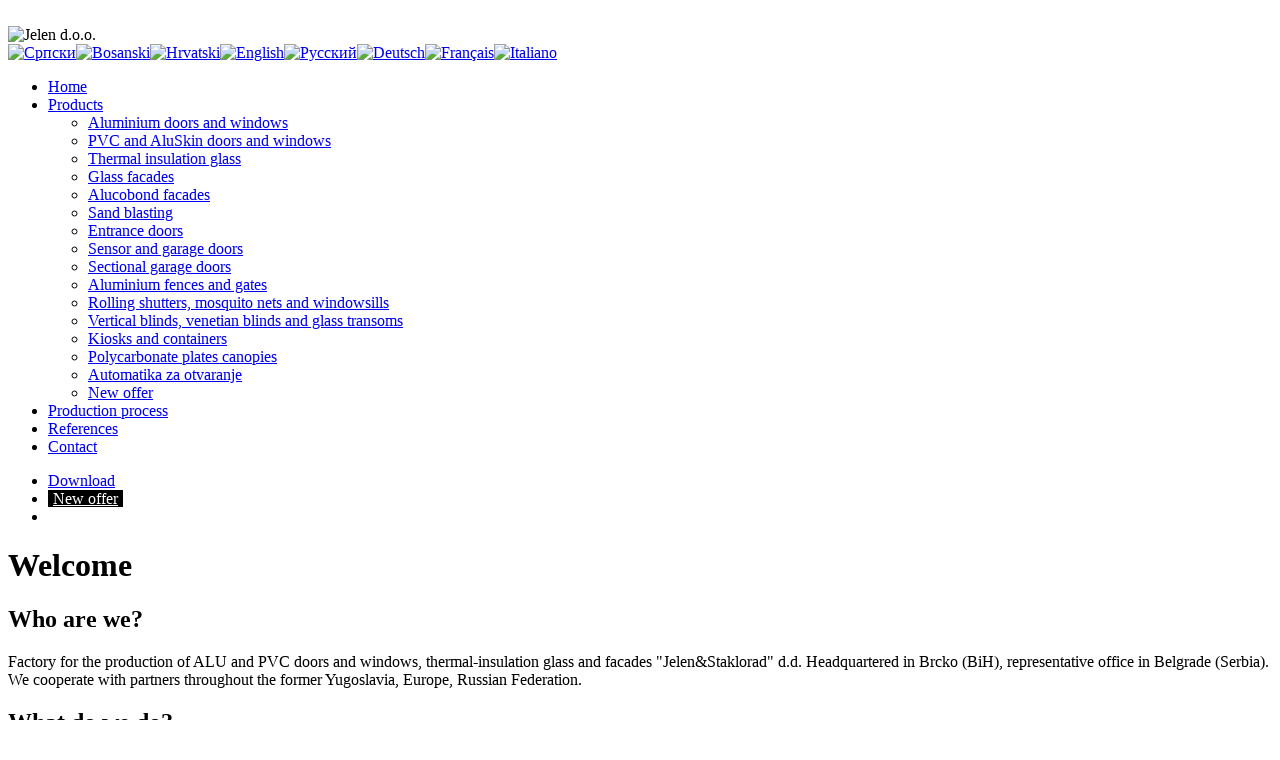

--- FILE ---
content_type: text/html; charset=utf-8
request_url: http://www.jelen.rs/default.php?&lang=it
body_size: 4569
content:
  ﻿<!DOCTYPE HTML PUBLIC "-//W3C//DTD HTML 4.01//EN"  "http://www.w3.org/TR/html4/strict.dtd">
<html>
  <head>
    <meta name="google-site-verification" content="vd-eFktNEAfKbQX8mQLvqii3LOAUJHh4n-IKARRnfWQ" />  
    <meta http-equiv="Content-Type" content="text/html; charset=utf-8" />
     
    <meta name="keywords" content="aluminium doors and windows, aluskin doors and windows, pvc doors and windows, entrance doors, garage doors, sensor doors" />
    <meta http-equiv="Content-language" value="it" />
    <title>Jelen d.o.o. - Aluminium and PVC doors and windows</title>

    <link rel="stylesheet" type="text/css" href="styles/styleA.css" ></link>

	<!--<script type="text/javascript" src="http://jqueryjs.googlecode.com/files/jquery-1.3.2.js"></script>-->	<script type="text/javascript" src="https://code.jquery.com/jquery-1.3.2.js" />
	<script type="text/javascript" src="http://dev.jquery.com/view/tags/ui/latest/ui/effects.core.js"></script>
	<script type="text/javascript" src="http://dev.jquery.com/view/tags/ui/latest/ui/effects.slide.js"></script>
	<script type="text/javascript" src="js/supersized.2.0.js"></script>
	<script type="text/javascript" language="javascript"> 
$(function(){
	$('#firstImage').attr('src', 'images/a/1.jpg').one('load', function(){   
	      $('#supersize').append(
		'<a href=\"#\"><img alt=\"\" src=\"images/a/2.jpg\" title=\"Canopies made of polycarbonate plates\"/></a>' +
		'<a href=\"products.php?catID=14\"><img alt=\"\" src=\"images/a/3.jpg\" title=\"Sensor doors\"/></a>' +
		'<a href=\"products.php?catID=12\"><img alt=\"\" src=\"images/a/4.jpg\" title=\"Glass and alucobond facades\"/></a>' +
		'<a href=\"products.php?catID=4\"  ><img alt=\"\" src=\"images/a/5.jpg\" title=\"Entrance doors\"/></a>'        +    
		'<a href=\"products.php?catID=5\"  ><img alt=\"\" src=\"images/a/6.jpg\" title=\"Garage doors\"/></a>'+
		'<a href=\"products.php?catID=6\"  ><img alt=\"\" src=\"images/a/8.jpg\" title=\"Windows\"/></a>');
		}).each(function() { 
			if (this.complete) $(this).trigger('load');  
		});
 
    	       $.fn.supersized.options = {  
				startwidth: 553,  
				startheight: 441,
				vertical_center: 1,
				slideshow: 1,
				navigation: 1,
				transition: 1, //0-None, 1-Fade, 2-slide top, 3-slide right, 4-slide bottom, 5-slide left
				pause_hover: 0,
				slide_counter: 1,
				slide_captions: 1,
				slide_interval: 3000  
			};
	        $('#supersize').supersized(); 
	    });
	</script>

    <!--[if IE 6]>
        <style type="text/css">
            body {behavior: url(js/csshover.htc);}
            div#nav ul.top-level li ul.sub-level, #content 
            {
                filter: alpha(opacity=75);
                background-image: url(images/transparent_pixel_copy.gif);                
			    background-repeat:repeat;
            }
        </style>
	<link rel="stylesheet" type="text/css" href="styles/ie6.css" ></link>
    <![endif]--> <!-- This ends the conditional comment -->
  </head>    <body>   
    <div id="page"> <!-- start of the page wrapper -->
         
      <div id="header" > <!-- start of header -->       
	<div id="header_a">
        	<img id="logo" src="images/jelen_logo13.jpg" alt="Jelen d.o.o." />    
        
        	<div id="header_right">
		        <div id="languages">
				<a href="default.php?&lang=sr"><img src="images/flag_sr_30px.png" border="0" alt="Српски" title="Српски" /></a><a href="default.php?&lang=ba"><img src="images/flag_ba_30px.png" border="0" alt="Bosanski" title="Bosanski" /></a><a href="default.php?&lang=hr"><img src="images/flag_hr_30px.png" border="0" alt="Hrvatski" title="Hrvatski" /></a><a href="default.php?&lang=en"><img src="images/flag_en_30px.png" border="0" alt="English" title="English" /></a><a href="default.php?&lang=ru"><img src="images/flag_ru_30px.png" border="0" alt="Русский" title="Русский" /></a><a href="default.php?&lang=de"><img src="images/flag_de_30px.png" border="0" alt="Deutsch" title="Deutsch" /></a><a href="default.php?&lang=fr"><img src="images/flag_fr_30px.png" border="0" alt="Français" title="Français" /></a><a href="default.php?&lang=it"><img src="images/flag_it_30px.png" border="0" alt="Italiano" title="Italiano" /></a>		        </div>
		        <div id="nav">
    <ul class="top-level">
        <li id="menu-main-1"><a href="default.php" class="base-link selected">Home</a></li>
        <li id="menu-main-2"><a href="productsMain.php" class="base-link">Products</a>
            <ul class="sub-level">
	<li><a href="products.php?catID=6">Aluminium doors and windows</a></li><li><a href="products.php?catID=7">PVC and AluSkin doors and windows</a></li><li><a href="products.php?catID=11">Thermal insulation glass</a></li><li><a href="products.php?catID=17">Glass facades</a></li><li><a href="products.php?catID=12">Alucobond facades</a></li><li><a href="products.php?catID=15">Sand blasting</a></li><li><a href="products.php?catID=4">Entrance doors</a></li><li><a href="products.php?catID=14">Sensor and garage doors</a></li><li><a href="products.php?catID=5">Sectional garage doors</a></li><li><a href="products.php?catID=10">Aluminium fences and gates</a></li><li><a href="products.php?catID=8">Rolling shutters, mosquito nets and windowsills</a></li><li><a href="products.php?catID=9">Vertical blinds, venetian blinds and glass transoms</a></li><li><a href="products.php?catID=16">Kiosks and containers</a></li><li><a href="products.php?catID=18">Polycarbonate plates canopies</a></li><li><a href="products.php?catID=22">Automatika za otvaranje</a></li><li><a href="products.php?catID=13">New offer</a></li>            </ul>
        </li>
        <li id="menu-main-3"><a href="products.php?catID=2" class="base-link">Production process</a></li>
        <li id="menu-main-5"><a href="products.php?catID=3" class="base-link">References</a></li>
        <li id="menu-main-6"><a href="contact.php" class="base-link">Contact</a></li>
    </ul>
  </div>


        
        	</div> <!-- end of header_right -->
	</div> <!-- end of header_a -->
	<div id="header_b">
	<div id="rightnav">
		<ul class="top-level">
			<li>
				<a style="padding-right:5px;" class="base-link" href="downloads.php">Download</a>
			</li>
			<li ><a class="base-link" style="padding:0px 5px 0px 5px;color:#ffffff;background:#000000 url('images/backnew.gif') repeat-x right top;" href="products.php?catID=13">New offer</a></li><li ><a class="base-link" style="padding:0px 5px 0px 5px;color:#ffffff;" href="links.php">Links</a></li>		</ul>
	</div>
</div>


      </div> <!-- end of header -->
    
    
      <div id="middle"> <!-- container for the sidebar and main region -->
        <div id="sidebar"> <!-- the sidebar -->         
                            <div id="welcome">
            <h1 id="welcome_header">Welcome</h1>
            <div class="hr" ></div>
            <h2>Who are we?</h2>
            <p>Factory for the production of ALU and PVC doors and windows, thermal-insulation glass and facades &quot;Jelen&Staklorad&quot; d.d. Headquartered in Brcko (BiH), representative office in Belgrade (Serbia). We cooperate with partners throughout the former Yugoslavia, Europe, Russian Federation.</p>
            <div class="hr" ></div>
            <h2>What do we do?</h2>
            <p>At this moment our production program includes the production of aluminum and PVC doors and windows, thermal insulating glass, rolling shutters, mosquito nets, strip curtains, Venetian blinds, automatic sliding doors, section doors, fences, gates, kiosks, containers, glass structural, semi structural and classical curtain walls, alucobond facades and canopies made of polycarbonate plates. Following the requirements of the market, our production program is improving and widening on every day bases. Please come to our company to make your wishes come true.</p>                 
          </div> <!-- end welcome_header -->                  
 
        </div> <!-- end of the sidebar -->       
         
        <div id="main"> <!-- start of main content -->                
          <div id="slideshow" class="ss">

	    <!--Loading display while images load-->
            <div id="loading">&nbsp;</div>

            <!--Slides-->
            <div id="supersize">
	            <a href="products.php?catID=10"><img id="firstImage" alt="" src="" title="Gates and fences"/></a>
            </div>

            <!--Content area that hovers on top-->
            <div id="content">
	            <div id="contentframe">               
		
		            <div id="slidecaption"><!--Slide captions displayed here--></div>
		            
		            <div id="navigation">
			            <a href="#" id="prevslide"><img src="images/back_dull.gif" alt=""/></a>
			            <a href="#" id="pauseplay"><img src="images/pause_dull.gif" alt=""/></a>
			            <a href="#" id="nextslide"><img src="images/forward_dull.gif" alt=""/></a>
		            </div>		
	            </div>
            </div>
          </div><!-- end of slideshow -->          
        </div> <!-- end of main content -->

	<div id="rightside">
	  <div class="ss1">
	        <div class="shadow" style="overflow:scroll;height:441px;">               
        	<div class="text" >
	          <h1 style="margin:0 18px 0 18px;color:#303030;font-size: 22px;">
	
	About us it          	</h1>

	          <p style="padding:0 18px 18px 18px;">
	Private company &quot;Jelen&quot; started its work in 1982 as an independent workshop under the name &quot;As-Elox&quot;, and in 1986 was registered as a private company &quot;Jelen&quot; which is its name today. Mr. Jelenko Ilic B.A. in economy is the owner and president of company since the day of its foundation.

Thanks to a good business policy, top quality of the products, respecting the contracts with the customers, the company gained a great success, so today we are one of the leading private companies in the field of doors and windows production in Bosnia and Herzegovina and ex-Yugoslavia, with the newest production technology.

The company is in Brcko, near the center of town, in the area of 10.091 m2. The production is done in the latest equipped workshops in the area of 6.389 m2 where over 40 skilled workers are employed. The production is carried out with full computer control on modern automatic and CNC machines of famous producers &quot;Fom-industrie&quot; Italy and &quot;Elumatec&quot; Germany.

With buying of the state company &quot;Staklorad&quot; which was dealing with glass processing since 1977, we widened our production program in the field of glass processing. The 32 years of experience of &quot;Staklorad&quot; workers, most modern equipment for glass processing and very good cooperation with famous worldwide glass producers contributed to the fact that we have become one of the best glass processing companies in region considering quality and capacities for glass processing.

The company &quot;Jelen&staklorad&quot; which arose by merging the companies &quot;Jelen&quot; and &quot;Staklorad&quot;, continues a successful tradition of these two companies and this year it celebrates a 25 year anniversary in the field of production doors and windows and 34 years in the field of glass processing.

At this moment our production program includes the production of aluminum and PVC doors and windows, thermal insulating glass, aluminum structural, semi structural and classical curtain walls, alucobond facades, rolling shutters, Venetian blinds, strip curtains, mosquito nets, section doors, gates and fences. Following the requirements of the market our production program is improving and widening on every day bases.Please come to our company to make your wishes come true.
         	  </p>
		</div> <!-- end of text -->
	        </div>
	  </div><!-- end of ss1 -->
	 </div>
      </div> <!-- end of middle container -->      
      
      
    </div> <!-- end of the page wrapper -->
    <div id="footer_wrapper" >

<div id="footer"> <!-- start of the footer -->
<div style="text-align: left; padding: 4px;"><a href="downloads/Jelen Katalog - veliki.pdf" target="_blank" style="color: #f1ed77; font-size: 16px;">Jelen katalog(sr)</a></div>
<div style="text-align: left; padding: 4px;"><a href="downloads/Jelen Katalog DE-FR.pdf" target="_blank" style="color: #f1ed77; font-size: 16px;">Jelen katalog(de-fr)</a></div>
<div style="float:left;" >

<a href="images/logo_iso.png" alt="certificates" target="_blank" style="border:0;">

<img src="images/logo_iso.png" alt="" height="100" style="margin-left:10px;border:0;"/>

</a>

<img src="images/pp1.gif" alt="" height="100" />

</div>

<p id="copyright">

&quot;Jelen&quot; d.o.o., all rights reserved.
       </p>

            <p id="privacy_and_terms">

             <a href="siteMap.php" >Site map</a>

            </p>      

      </div> <!-- end of the footer -->

</div> 





<script type="text/javascript">   var _gaq = _gaq || [];  _gaq.push(['_setAccount', 'UA-38004367-1']);  _gaq.push(['_setDomainName', 'jelen.rs']);  _gaq.push(['_setAllowLinker', true]);  _gaq.push(['_trackPageview']);   (function() {    var ga = document.createElement('script'); ga.type = 'text/javascript'; ga.async = true;    ga.src = ('https:' == document.location.protocol ? 'https://' : 'http://') + 'stats.g.doubleclick.net/dc.js';    var s = document.getElementsByTagName('script')[0]; s.parentNode.insertBefore(ga, s);  })(); </script>







   

    




  </body>
</html>

  
  